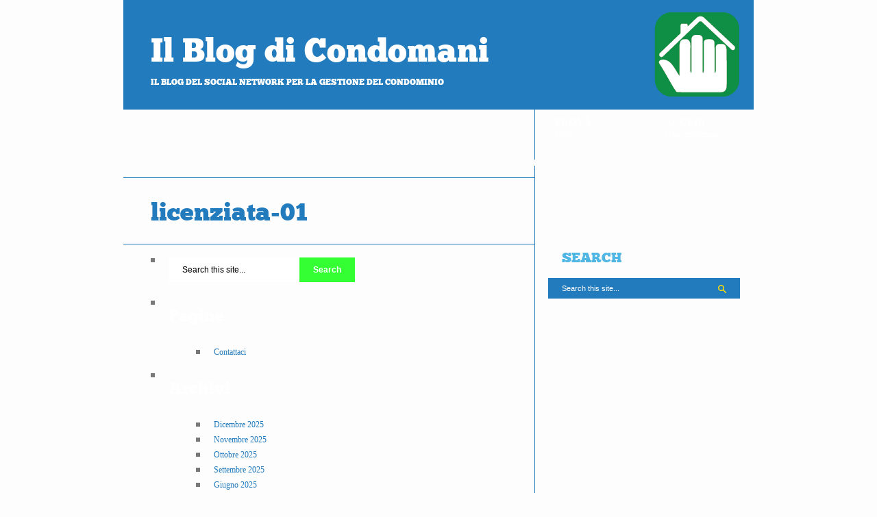

--- FILE ---
content_type: text/html; charset=UTF-8
request_url: https://blog.condomani.it/quando-il-portiere-puo-essere-licenziato/licenziata-01-2/
body_size: 9648
content:

<!DOCTYPE html>
<html lang="it-IT">
<head>
	<meta http-equiv="Content-Type" content="text/html; charset=UTF-8" />
	<meta name="viewport" content="width=device-width, initial-scale=1.0"/>
	<title>licenziata-01 - Il Blog di Condomani</title>
	<link rel="stylesheet" href="https://blog.condomani.it/wp-content/themes/fanwood/style.css?v=2" type="text/css" media="all" />
	<link rel="profile" href="http://gmpg.org/xfn/11" />
	<link rel="pingback" href="https://blog.condomani.it/xmlrpc.php" />
	<meta name='robots' content='index, follow, max-image-preview:large, max-snippet:-1, max-video-preview:-1' />
	<style>img:is([sizes="auto" i], [sizes^="auto," i]) { contain-intrinsic-size: 3000px 1500px }</style>
	
		<!-- Meta Tag Manager -->
		<meta name="google-site-verification" content="n5bWVTaLx8D7tGo3CDKDUZ_gruYegNFsR-Bjk0kymN8" />
		<!-- / Meta Tag Manager -->
<meta name="generator" content="WordPress 6.7.1" />
<meta name="template" content="Fanwood 0.1.6.6" />

	<!-- This site is optimized with the Yoast SEO plugin v19.2 - https://yoast.com/wordpress/plugins/seo/ -->
	<link rel="canonical" href="https://blog.condomani.it/wp-content/uploads/2016/05/licenziata-01-1.png" />
	<meta property="og:locale" content="it_IT" />
	<meta property="og:type" content="article" />
	<meta property="og:title" content="licenziata-01 - Il Blog di Condomani" />
	<meta property="og:url" content="https://blog.condomani.it/wp-content/uploads/2016/05/licenziata-01-1.png" />
	<meta property="og:site_name" content="Il Blog di Condomani" />
	<meta property="article:modified_time" content="2016-05-18T08:55:53+00:00" />
	<meta property="og:image" content="https://i0.wp.com/blog.condomani.it/wp-content/uploads/2016/05/licenziata-01-1.png?fit=886%2C886&ssl=1" />
	<meta property="og:image:width" content="886" />
	<meta property="og:image:height" content="886" />
	<meta property="og:image:type" content="image/png" />
	<meta name="author" content="Condomani" />
	<meta name="twitter:card" content="summary" />
	<script type="application/ld+json" class="yoast-schema-graph">{"@context":"https://schema.org","@graph":[{"@type":"Organization","@id":"https://blog.condomani.it/#organization","name":"Condomani","url":"https://blog.condomani.it/","sameAs":[],"logo":{"@type":"ImageObject","inLanguage":"it-IT","@id":"https://blog.condomani.it/#/schema/logo/image/","url":"https://i1.wp.com/blog.condomani.it/wp-content/uploads/2016/06/logo-verde-condomani-luglio-2014-300-ppi.png?fit=1250%2C1250&ssl=1","contentUrl":"https://i1.wp.com/blog.condomani.it/wp-content/uploads/2016/06/logo-verde-condomani-luglio-2014-300-ppi.png?fit=1250%2C1250&ssl=1","width":1250,"height":1250,"caption":"Condomani"},"image":{"@id":"https://blog.condomani.it/#/schema/logo/image/"}},{"@type":"WebSite","@id":"https://blog.condomani.it/#website","url":"https://blog.condomani.it/","name":"Il Blog di Condomani","description":"Il blog del social network per la gestione del condominio","publisher":{"@id":"https://blog.condomani.it/#organization"},"potentialAction":[{"@type":"SearchAction","target":{"@type":"EntryPoint","urlTemplate":"https://blog.condomani.it/?s={search_term_string}"},"query-input":"required name=search_term_string"}],"inLanguage":"it-IT"},{"@type":"WebPage","@id":"https://blog.condomani.it/wp-content/uploads/2016/05/licenziata-01-1.png#webpage","url":"https://blog.condomani.it/wp-content/uploads/2016/05/licenziata-01-1.png","name":"licenziata-01 - Il Blog di Condomani","isPartOf":{"@id":"https://blog.condomani.it/#website"},"datePublished":"2016-05-18T08:55:51+00:00","dateModified":"2016-05-18T08:55:53+00:00","breadcrumb":{"@id":"https://blog.condomani.it/wp-content/uploads/2016/05/licenziata-01-1.png#breadcrumb"},"inLanguage":"it-IT","potentialAction":[{"@type":"ReadAction","target":["https://blog.condomani.it/wp-content/uploads/2016/05/licenziata-01-1.png"]}]},{"@type":"BreadcrumbList","@id":"https://blog.condomani.it/wp-content/uploads/2016/05/licenziata-01-1.png#breadcrumb","itemListElement":[{"@type":"ListItem","position":1,"name":"Home","item":"https://blog.condomani.it/"},{"@type":"ListItem","position":2,"name":"Quando il portiere può essere licenziato?","item":"https://blog.condomani.it/quando-il-portiere-puo-essere-licenziato/"},{"@type":"ListItem","position":3,"name":"licenziata-01"}]}]}</script>
	<!-- / Yoast SEO plugin. -->


<link rel="alternate" type="application/rss+xml" title="Il Blog di Condomani &raquo; Feed" href="https://blog.condomani.it/feed/" />
<link rel="alternate" type="application/rss+xml" title="Il Blog di Condomani &raquo; Feed dei commenti" href="https://blog.condomani.it/comments/feed/" />
<link rel="alternate" type="application/rss+xml" title="Il Blog di Condomani &raquo; licenziata-01 Feed dei commenti" href="https://blog.condomani.it/quando-il-portiere-puo-essere-licenziato/licenziata-01-2/feed/" />
<script type="text/javascript">
/* <![CDATA[ */
window._wpemojiSettings = {"baseUrl":"https:\/\/s.w.org\/images\/core\/emoji\/15.0.3\/72x72\/","ext":".png","svgUrl":"https:\/\/s.w.org\/images\/core\/emoji\/15.0.3\/svg\/","svgExt":".svg","source":{"concatemoji":"https:\/\/blog.condomani.it\/wp-includes\/js\/wp-emoji-release.min.js?ver=6.7.1"}};
/*! This file is auto-generated */
!function(i,n){var o,s,e;function c(e){try{var t={supportTests:e,timestamp:(new Date).valueOf()};sessionStorage.setItem(o,JSON.stringify(t))}catch(e){}}function p(e,t,n){e.clearRect(0,0,e.canvas.width,e.canvas.height),e.fillText(t,0,0);var t=new Uint32Array(e.getImageData(0,0,e.canvas.width,e.canvas.height).data),r=(e.clearRect(0,0,e.canvas.width,e.canvas.height),e.fillText(n,0,0),new Uint32Array(e.getImageData(0,0,e.canvas.width,e.canvas.height).data));return t.every(function(e,t){return e===r[t]})}function u(e,t,n){switch(t){case"flag":return n(e,"\ud83c\udff3\ufe0f\u200d\u26a7\ufe0f","\ud83c\udff3\ufe0f\u200b\u26a7\ufe0f")?!1:!n(e,"\ud83c\uddfa\ud83c\uddf3","\ud83c\uddfa\u200b\ud83c\uddf3")&&!n(e,"\ud83c\udff4\udb40\udc67\udb40\udc62\udb40\udc65\udb40\udc6e\udb40\udc67\udb40\udc7f","\ud83c\udff4\u200b\udb40\udc67\u200b\udb40\udc62\u200b\udb40\udc65\u200b\udb40\udc6e\u200b\udb40\udc67\u200b\udb40\udc7f");case"emoji":return!n(e,"\ud83d\udc26\u200d\u2b1b","\ud83d\udc26\u200b\u2b1b")}return!1}function f(e,t,n){var r="undefined"!=typeof WorkerGlobalScope&&self instanceof WorkerGlobalScope?new OffscreenCanvas(300,150):i.createElement("canvas"),a=r.getContext("2d",{willReadFrequently:!0}),o=(a.textBaseline="top",a.font="600 32px Arial",{});return e.forEach(function(e){o[e]=t(a,e,n)}),o}function t(e){var t=i.createElement("script");t.src=e,t.defer=!0,i.head.appendChild(t)}"undefined"!=typeof Promise&&(o="wpEmojiSettingsSupports",s=["flag","emoji"],n.supports={everything:!0,everythingExceptFlag:!0},e=new Promise(function(e){i.addEventListener("DOMContentLoaded",e,{once:!0})}),new Promise(function(t){var n=function(){try{var e=JSON.parse(sessionStorage.getItem(o));if("object"==typeof e&&"number"==typeof e.timestamp&&(new Date).valueOf()<e.timestamp+604800&&"object"==typeof e.supportTests)return e.supportTests}catch(e){}return null}();if(!n){if("undefined"!=typeof Worker&&"undefined"!=typeof OffscreenCanvas&&"undefined"!=typeof URL&&URL.createObjectURL&&"undefined"!=typeof Blob)try{var e="postMessage("+f.toString()+"("+[JSON.stringify(s),u.toString(),p.toString()].join(",")+"));",r=new Blob([e],{type:"text/javascript"}),a=new Worker(URL.createObjectURL(r),{name:"wpTestEmojiSupports"});return void(a.onmessage=function(e){c(n=e.data),a.terminate(),t(n)})}catch(e){}c(n=f(s,u,p))}t(n)}).then(function(e){for(var t in e)n.supports[t]=e[t],n.supports.everything=n.supports.everything&&n.supports[t],"flag"!==t&&(n.supports.everythingExceptFlag=n.supports.everythingExceptFlag&&n.supports[t]);n.supports.everythingExceptFlag=n.supports.everythingExceptFlag&&!n.supports.flag,n.DOMReady=!1,n.readyCallback=function(){n.DOMReady=!0}}).then(function(){return e}).then(function(){var e;n.supports.everything||(n.readyCallback(),(e=n.source||{}).concatemoji?t(e.concatemoji):e.wpemoji&&e.twemoji&&(t(e.twemoji),t(e.wpemoji)))}))}((window,document),window._wpemojiSettings);
/* ]]> */
</script>
<style id='wp-emoji-styles-inline-css' type='text/css'>

	img.wp-smiley, img.emoji {
		display: inline !important;
		border: none !important;
		box-shadow: none !important;
		height: 1em !important;
		width: 1em !important;
		margin: 0 0.07em !important;
		vertical-align: -0.1em !important;
		background: none !important;
		padding: 0 !important;
	}
</style>
<link rel='stylesheet' id='wp-block-library-css' href='https://blog.condomani.it/wp-includes/css/dist/block-library/style.min.css?ver=6.7.1' type='text/css' media='all' />
<style id='classic-theme-styles-inline-css' type='text/css'>
/*! This file is auto-generated */
.wp-block-button__link{color:#fff;background-color:#32373c;border-radius:9999px;box-shadow:none;text-decoration:none;padding:calc(.667em + 2px) calc(1.333em + 2px);font-size:1.125em}.wp-block-file__button{background:#32373c;color:#fff;text-decoration:none}
</style>
<style id='global-styles-inline-css' type='text/css'>
:root{--wp--preset--aspect-ratio--square: 1;--wp--preset--aspect-ratio--4-3: 4/3;--wp--preset--aspect-ratio--3-4: 3/4;--wp--preset--aspect-ratio--3-2: 3/2;--wp--preset--aspect-ratio--2-3: 2/3;--wp--preset--aspect-ratio--16-9: 16/9;--wp--preset--aspect-ratio--9-16: 9/16;--wp--preset--color--black: #000000;--wp--preset--color--cyan-bluish-gray: #abb8c3;--wp--preset--color--white: #ffffff;--wp--preset--color--pale-pink: #f78da7;--wp--preset--color--vivid-red: #cf2e2e;--wp--preset--color--luminous-vivid-orange: #ff6900;--wp--preset--color--luminous-vivid-amber: #fcb900;--wp--preset--color--light-green-cyan: #7bdcb5;--wp--preset--color--vivid-green-cyan: #00d084;--wp--preset--color--pale-cyan-blue: #8ed1fc;--wp--preset--color--vivid-cyan-blue: #0693e3;--wp--preset--color--vivid-purple: #9b51e0;--wp--preset--gradient--vivid-cyan-blue-to-vivid-purple: linear-gradient(135deg,rgba(6,147,227,1) 0%,rgb(155,81,224) 100%);--wp--preset--gradient--light-green-cyan-to-vivid-green-cyan: linear-gradient(135deg,rgb(122,220,180) 0%,rgb(0,208,130) 100%);--wp--preset--gradient--luminous-vivid-amber-to-luminous-vivid-orange: linear-gradient(135deg,rgba(252,185,0,1) 0%,rgba(255,105,0,1) 100%);--wp--preset--gradient--luminous-vivid-orange-to-vivid-red: linear-gradient(135deg,rgba(255,105,0,1) 0%,rgb(207,46,46) 100%);--wp--preset--gradient--very-light-gray-to-cyan-bluish-gray: linear-gradient(135deg,rgb(238,238,238) 0%,rgb(169,184,195) 100%);--wp--preset--gradient--cool-to-warm-spectrum: linear-gradient(135deg,rgb(74,234,220) 0%,rgb(151,120,209) 20%,rgb(207,42,186) 40%,rgb(238,44,130) 60%,rgb(251,105,98) 80%,rgb(254,248,76) 100%);--wp--preset--gradient--blush-light-purple: linear-gradient(135deg,rgb(255,206,236) 0%,rgb(152,150,240) 100%);--wp--preset--gradient--blush-bordeaux: linear-gradient(135deg,rgb(254,205,165) 0%,rgb(254,45,45) 50%,rgb(107,0,62) 100%);--wp--preset--gradient--luminous-dusk: linear-gradient(135deg,rgb(255,203,112) 0%,rgb(199,81,192) 50%,rgb(65,88,208) 100%);--wp--preset--gradient--pale-ocean: linear-gradient(135deg,rgb(255,245,203) 0%,rgb(182,227,212) 50%,rgb(51,167,181) 100%);--wp--preset--gradient--electric-grass: linear-gradient(135deg,rgb(202,248,128) 0%,rgb(113,206,126) 100%);--wp--preset--gradient--midnight: linear-gradient(135deg,rgb(2,3,129) 0%,rgb(40,116,252) 100%);--wp--preset--font-size--small: 13px;--wp--preset--font-size--medium: 20px;--wp--preset--font-size--large: 36px;--wp--preset--font-size--x-large: 42px;--wp--preset--spacing--20: 0.44rem;--wp--preset--spacing--30: 0.67rem;--wp--preset--spacing--40: 1rem;--wp--preset--spacing--50: 1.5rem;--wp--preset--spacing--60: 2.25rem;--wp--preset--spacing--70: 3.38rem;--wp--preset--spacing--80: 5.06rem;--wp--preset--shadow--natural: 6px 6px 9px rgba(0, 0, 0, 0.2);--wp--preset--shadow--deep: 12px 12px 50px rgba(0, 0, 0, 0.4);--wp--preset--shadow--sharp: 6px 6px 0px rgba(0, 0, 0, 0.2);--wp--preset--shadow--outlined: 6px 6px 0px -3px rgba(255, 255, 255, 1), 6px 6px rgba(0, 0, 0, 1);--wp--preset--shadow--crisp: 6px 6px 0px rgba(0, 0, 0, 1);}:where(.is-layout-flex){gap: 0.5em;}:where(.is-layout-grid){gap: 0.5em;}body .is-layout-flex{display: flex;}.is-layout-flex{flex-wrap: wrap;align-items: center;}.is-layout-flex > :is(*, div){margin: 0;}body .is-layout-grid{display: grid;}.is-layout-grid > :is(*, div){margin: 0;}:where(.wp-block-columns.is-layout-flex){gap: 2em;}:where(.wp-block-columns.is-layout-grid){gap: 2em;}:where(.wp-block-post-template.is-layout-flex){gap: 1.25em;}:where(.wp-block-post-template.is-layout-grid){gap: 1.25em;}.has-black-color{color: var(--wp--preset--color--black) !important;}.has-cyan-bluish-gray-color{color: var(--wp--preset--color--cyan-bluish-gray) !important;}.has-white-color{color: var(--wp--preset--color--white) !important;}.has-pale-pink-color{color: var(--wp--preset--color--pale-pink) !important;}.has-vivid-red-color{color: var(--wp--preset--color--vivid-red) !important;}.has-luminous-vivid-orange-color{color: var(--wp--preset--color--luminous-vivid-orange) !important;}.has-luminous-vivid-amber-color{color: var(--wp--preset--color--luminous-vivid-amber) !important;}.has-light-green-cyan-color{color: var(--wp--preset--color--light-green-cyan) !important;}.has-vivid-green-cyan-color{color: var(--wp--preset--color--vivid-green-cyan) !important;}.has-pale-cyan-blue-color{color: var(--wp--preset--color--pale-cyan-blue) !important;}.has-vivid-cyan-blue-color{color: var(--wp--preset--color--vivid-cyan-blue) !important;}.has-vivid-purple-color{color: var(--wp--preset--color--vivid-purple) !important;}.has-black-background-color{background-color: var(--wp--preset--color--black) !important;}.has-cyan-bluish-gray-background-color{background-color: var(--wp--preset--color--cyan-bluish-gray) !important;}.has-white-background-color{background-color: var(--wp--preset--color--white) !important;}.has-pale-pink-background-color{background-color: var(--wp--preset--color--pale-pink) !important;}.has-vivid-red-background-color{background-color: var(--wp--preset--color--vivid-red) !important;}.has-luminous-vivid-orange-background-color{background-color: var(--wp--preset--color--luminous-vivid-orange) !important;}.has-luminous-vivid-amber-background-color{background-color: var(--wp--preset--color--luminous-vivid-amber) !important;}.has-light-green-cyan-background-color{background-color: var(--wp--preset--color--light-green-cyan) !important;}.has-vivid-green-cyan-background-color{background-color: var(--wp--preset--color--vivid-green-cyan) !important;}.has-pale-cyan-blue-background-color{background-color: var(--wp--preset--color--pale-cyan-blue) !important;}.has-vivid-cyan-blue-background-color{background-color: var(--wp--preset--color--vivid-cyan-blue) !important;}.has-vivid-purple-background-color{background-color: var(--wp--preset--color--vivid-purple) !important;}.has-black-border-color{border-color: var(--wp--preset--color--black) !important;}.has-cyan-bluish-gray-border-color{border-color: var(--wp--preset--color--cyan-bluish-gray) !important;}.has-white-border-color{border-color: var(--wp--preset--color--white) !important;}.has-pale-pink-border-color{border-color: var(--wp--preset--color--pale-pink) !important;}.has-vivid-red-border-color{border-color: var(--wp--preset--color--vivid-red) !important;}.has-luminous-vivid-orange-border-color{border-color: var(--wp--preset--color--luminous-vivid-orange) !important;}.has-luminous-vivid-amber-border-color{border-color: var(--wp--preset--color--luminous-vivid-amber) !important;}.has-light-green-cyan-border-color{border-color: var(--wp--preset--color--light-green-cyan) !important;}.has-vivid-green-cyan-border-color{border-color: var(--wp--preset--color--vivid-green-cyan) !important;}.has-pale-cyan-blue-border-color{border-color: var(--wp--preset--color--pale-cyan-blue) !important;}.has-vivid-cyan-blue-border-color{border-color: var(--wp--preset--color--vivid-cyan-blue) !important;}.has-vivid-purple-border-color{border-color: var(--wp--preset--color--vivid-purple) !important;}.has-vivid-cyan-blue-to-vivid-purple-gradient-background{background: var(--wp--preset--gradient--vivid-cyan-blue-to-vivid-purple) !important;}.has-light-green-cyan-to-vivid-green-cyan-gradient-background{background: var(--wp--preset--gradient--light-green-cyan-to-vivid-green-cyan) !important;}.has-luminous-vivid-amber-to-luminous-vivid-orange-gradient-background{background: var(--wp--preset--gradient--luminous-vivid-amber-to-luminous-vivid-orange) !important;}.has-luminous-vivid-orange-to-vivid-red-gradient-background{background: var(--wp--preset--gradient--luminous-vivid-orange-to-vivid-red) !important;}.has-very-light-gray-to-cyan-bluish-gray-gradient-background{background: var(--wp--preset--gradient--very-light-gray-to-cyan-bluish-gray) !important;}.has-cool-to-warm-spectrum-gradient-background{background: var(--wp--preset--gradient--cool-to-warm-spectrum) !important;}.has-blush-light-purple-gradient-background{background: var(--wp--preset--gradient--blush-light-purple) !important;}.has-blush-bordeaux-gradient-background{background: var(--wp--preset--gradient--blush-bordeaux) !important;}.has-luminous-dusk-gradient-background{background: var(--wp--preset--gradient--luminous-dusk) !important;}.has-pale-ocean-gradient-background{background: var(--wp--preset--gradient--pale-ocean) !important;}.has-electric-grass-gradient-background{background: var(--wp--preset--gradient--electric-grass) !important;}.has-midnight-gradient-background{background: var(--wp--preset--gradient--midnight) !important;}.has-small-font-size{font-size: var(--wp--preset--font-size--small) !important;}.has-medium-font-size{font-size: var(--wp--preset--font-size--medium) !important;}.has-large-font-size{font-size: var(--wp--preset--font-size--large) !important;}.has-x-large-font-size{font-size: var(--wp--preset--font-size--x-large) !important;}
:where(.wp-block-post-template.is-layout-flex){gap: 1.25em;}:where(.wp-block-post-template.is-layout-grid){gap: 1.25em;}
:where(.wp-block-columns.is-layout-flex){gap: 2em;}:where(.wp-block-columns.is-layout-grid){gap: 2em;}
:root :where(.wp-block-pullquote){font-size: 1.5em;line-height: 1.6;}
</style>
<script type="text/javascript" src="https://blog.condomani.it/wp-includes/js/jquery/jquery.min.js?ver=3.7.1" id="jquery-core-js"></script>
<script type="text/javascript" src="https://blog.condomani.it/wp-includes/js/jquery/jquery-migrate.min.js?ver=3.4.1" id="jquery-migrate-js"></script>
<link rel="https://api.w.org/" href="https://blog.condomani.it/wp-json/" /><link rel="alternate" title="JSON" type="application/json" href="https://blog.condomani.it/wp-json/wp/v2/media/1579" /><link rel="EditURI" type="application/rsd+xml" title="RSD" href="https://blog.condomani.it/xmlrpc.php?rsd" />
<link rel='shortlink' href='https://blog.condomani.it/?p=1579' />
<link rel="alternate" title="oEmbed (JSON)" type="application/json+oembed" href="https://blog.condomani.it/wp-json/oembed/1.0/embed?url=https%3A%2F%2Fblog.condomani.it%2Fquando-il-portiere-puo-essere-licenziato%2Flicenziata-01-2%2F" />
<link rel="alternate" title="oEmbed (XML)" type="text/xml+oembed" href="https://blog.condomani.it/wp-json/oembed/1.0/embed?url=https%3A%2F%2Fblog.condomani.it%2Fquando-il-portiere-puo-essere-licenziato%2Flicenziata-01-2%2F&#038;format=xml" />

<!-- BEGIN recaptcha, injected by plugin wp-recaptcha-integration  -->

<!-- END recaptcha -->
		<style type="text/css" id="wp-custom-css">
			/*
Benvenuto su Custom CSS!

CSS (Cascading Style Sheets) è un tipo di codice che indica al browser
come interpretare una pagina web. Puoi eliminare questi commenti e iniziare
subito a personalizzare.

Per impostazione predefinita, il tuo foglio di stile verrà caricato dopo
quello del tema, quindi le tue regole avranno precedenza e possono
sovrascrivere le regole del CSS del tema. Scrivi qui solo le tue modifiche,
non c'è bisogno di copiare tutto il contenuto del foglio di stile del
tema.
*/
.loop-entries li .entry-summary {
	font-size: 17px;
}

.entry-content {
	font-size: 17px;
}

.sidebar {
	padding-top: 34px;
}

#branding {
	width: 100%;
}

#header {
	padding-top: 17px;
}

.indirizzo-societa {
	float: left;
	font-size: 8pt;
}

.social-like-content {
	float: right;
	font-size: 8pt;
	padding-right: 270px;
}

.sedi {
	padding-left: 160px;
	font-size: 8pt;
}

#right-col {
	width: 330px;
	float: right;
	position: relative;
}

#accedi-reg {
	position: relative;
	background: url('https://www.condomani.it/images/bg-accedi-reg.png') top left no-repeat;
/*width: 331px;*/
	height: 83px;
	margin-top: -10px;
}

#accedi-reg a {
	text-decoration: none;
}

#registrati {
	height: 65px;
	width: 160px;
	float: left;
}

#accedi {
	height: 65px;
	width: 160px;
	float: right;
}

#registrati .ico {
	position: absolute;
	background: url('https://www.condomani.it/images/ico-penna.png') top left no-repeat;
	top: 15px;
	left: 15px;
	height: 20px;
	width: 20px;
}

#registrati .content {
	font-size: 11pt;
	position: absolute;
	top: 17px;
	left: 40px;
	font-weight: bold;
	color: #fff;
}

#registrati .subcontent {
	position: absolute;
	top: 35px;
	left: 40px;
	font-size: 9pt;
	color: #fff;
/*color: #327ac2;*/
}

#accedi .ico {
	position: absolute;
	background: url('https://www.condomani.it/images/ico-omino.png') top left no-repeat;
	top: 15px;
	left: 175px;
	height: 20px;
	width: 20px;
}

#accedi .content {
	position: absolute;
	font-size: 11pt;
	top: 17px;
	left: 200px;
	font-weight: bold;
	color: #fff;
}

#accedi .subcontent {
	position: absolute;
	top: 35px;
	left: 200px;
	font-size: 9pt;
	color: #fff;
/*color: #327ac2;*/
}

div.breadcrumb-trail {
	display: none;
}		</style>
		</head>

<body class="wordpress ltr it_IT parent-theme y2026 m02 d01 h02 sunday logged-out singular singular-attachment singular-attachment-1579 attachment-image attachment-png layout-default">

	
	
	
	<div id="container"><div class="container-wrap">

		
		<div id="header">

			
			<div class="wrap">

				<div id="branding">
					<div id="site-title"><a href="https://blog.condomani.it" title="Il Blog di Condomani" rel="home"><span>Il Blog di Condomani</span></a></div>					<div id="site-description"><span>Il blog del social network per la gestione del condominio</span></div>				</div><!-- #branding -->

				
					
						
						
					
				
				
			</div><!-- .wrap -->

			
		</div><!-- #header -->
		<div id="right-col">
			<div id="accedi-reg">
				<a href="http://app.condomani.it/registrati">
					<div id="registrati">
          					<div class="ico"></div>
          					<div class="content">PROVA</div>
          					<div class="subcontent">gratis</div>
        				</div>
				</a>
      				<a href="http://app.condomani.it/accedi">
        				<div id="accedi">
          					<div class="ico"></div>
          					<div class="content">ACCEDI</div>
          					<div class="subcontent">al tuo condominio</div>
        				</div>
				</a>
    			</div>
		</div>

		
		
										
		
		<div id="main">

			<div class="wrap">

			
	
	<div id="content">

				
		<div class="breadcrumb breadcrumbs"><div class="breadcrumb-trail"><span class="trail-before">Browse:</span> <a href="https://blog.condomani.it" title="Il Blog di Condomani" rel="home" class="trail-begin">Home</a> <span class="sep">&raquo;</span> <a href="https://blog.condomani.it/quando-il-portiere-puo-essere-licenziato/" title="Quando il portiere può essere licenziato?">Quando il portiere può essere licenziato?</a> <span class="sep">&raquo;</span> <span class="trail-end">licenziata-01</span></div></div>
		<div class="hfeed">

			
				
					
					<div id="post-1579" class="hentry attachment inherit post-1 odd author-federica">

						
						<h1 class='attachment-title entry-title'><a href='https://blog.condomani.it/quando-il-portiere-puo-essere-licenziato/licenziata-01-2/'>licenziata-01</a></h1>						
							<div id="sidebar" role="complementary">
		<ul>
						<li>
				
<form method="get" class="search-form" action="https://blog.condomani.it/">
	<div>
		<input class="search-text" type="text" name="s" value="Search this site..." onfocus="if(this.value==this.defaultValue)this.value='';" onblur="if(this.value=='')this.value=this.defaultValue;" />
		<input class="search-submit button" name="submit" type="submit" value="Search" />
	</div>
</form><!-- .search-form -->			</li>

			<!-- Author information is disabled per default. Uncomment and fill in your details if you want to use it.
			<li><h2>Autore</h2>
			<p>A little something about you, the author. Nothing lengthy, just an overview.</p>
			</li>
			-->

						</ul>
		<ul role="navigation">
				<li class="pagenav"><h2>Pagine</h2><ul><li class="page_item page-item-133"><a href="https://blog.condomani.it/about/">Contattaci</a></li>
</ul></li>
			<li><h2>Archivi</h2>
				<ul>
					<li><a href='https://blog.condomani.it/2025/12/'>Dicembre 2025</a></li>
	<li><a href='https://blog.condomani.it/2025/11/'>Novembre 2025</a></li>
	<li><a href='https://blog.condomani.it/2025/10/'>Ottobre 2025</a></li>
	<li><a href='https://blog.condomani.it/2025/09/'>Settembre 2025</a></li>
	<li><a href='https://blog.condomani.it/2025/06/'>Giugno 2025</a></li>
	<li><a href='https://blog.condomani.it/2025/05/'>Maggio 2025</a></li>
	<li><a href='https://blog.condomani.it/2025/02/'>Febbraio 2025</a></li>
	<li><a href='https://blog.condomani.it/2024/12/'>Dicembre 2024</a></li>
	<li><a href='https://blog.condomani.it/2024/11/'>Novembre 2024</a></li>
	<li><a href='https://blog.condomani.it/2024/10/'>Ottobre 2024</a></li>
	<li><a href='https://blog.condomani.it/2024/09/'>Settembre 2024</a></li>
	<li><a href='https://blog.condomani.it/2024/06/'>Giugno 2024</a></li>
	<li><a href='https://blog.condomani.it/2024/05/'>Maggio 2024</a></li>
	<li><a href='https://blog.condomani.it/2023/10/'>Ottobre 2023</a></li>
	<li><a href='https://blog.condomani.it/2023/07/'>Luglio 2023</a></li>
	<li><a href='https://blog.condomani.it/2023/06/'>Giugno 2023</a></li>
	<li><a href='https://blog.condomani.it/2023/05/'>Maggio 2023</a></li>
	<li><a href='https://blog.condomani.it/2023/04/'>Aprile 2023</a></li>
	<li><a href='https://blog.condomani.it/2023/03/'>Marzo 2023</a></li>
	<li><a href='https://blog.condomani.it/2023/02/'>Febbraio 2023</a></li>
	<li><a href='https://blog.condomani.it/2023/01/'>Gennaio 2023</a></li>
	<li><a href='https://blog.condomani.it/2022/12/'>Dicembre 2022</a></li>
	<li><a href='https://blog.condomani.it/2022/11/'>Novembre 2022</a></li>
	<li><a href='https://blog.condomani.it/2022/10/'>Ottobre 2022</a></li>
	<li><a href='https://blog.condomani.it/2022/09/'>Settembre 2022</a></li>
	<li><a href='https://blog.condomani.it/2022/07/'>Luglio 2022</a></li>
	<li><a href='https://blog.condomani.it/2022/06/'>Giugno 2022</a></li>
	<li><a href='https://blog.condomani.it/2022/03/'>Marzo 2022</a></li>
	<li><a href='https://blog.condomani.it/2022/02/'>Febbraio 2022</a></li>
	<li><a href='https://blog.condomani.it/2022/01/'>Gennaio 2022</a></li>
	<li><a href='https://blog.condomani.it/2021/12/'>Dicembre 2021</a></li>
	<li><a href='https://blog.condomani.it/2021/11/'>Novembre 2021</a></li>
	<li><a href='https://blog.condomani.it/2021/10/'>Ottobre 2021</a></li>
	<li><a href='https://blog.condomani.it/2021/09/'>Settembre 2021</a></li>
	<li><a href='https://blog.condomani.it/2021/02/'>Febbraio 2021</a></li>
	<li><a href='https://blog.condomani.it/2021/01/'>Gennaio 2021</a></li>
	<li><a href='https://blog.condomani.it/2020/12/'>Dicembre 2020</a></li>
	<li><a href='https://blog.condomani.it/2020/11/'>Novembre 2020</a></li>
	<li><a href='https://blog.condomani.it/2020/10/'>Ottobre 2020</a></li>
	<li><a href='https://blog.condomani.it/2020/09/'>Settembre 2020</a></li>
	<li><a href='https://blog.condomani.it/2020/07/'>Luglio 2020</a></li>
	<li><a href='https://blog.condomani.it/2020/05/'>Maggio 2020</a></li>
	<li><a href='https://blog.condomani.it/2020/04/'>Aprile 2020</a></li>
	<li><a href='https://blog.condomani.it/2020/03/'>Marzo 2020</a></li>
	<li><a href='https://blog.condomani.it/2020/02/'>Febbraio 2020</a></li>
	<li><a href='https://blog.condomani.it/2020/01/'>Gennaio 2020</a></li>
	<li><a href='https://blog.condomani.it/2019/12/'>Dicembre 2019</a></li>
	<li><a href='https://blog.condomani.it/2019/11/'>Novembre 2019</a></li>
	<li><a href='https://blog.condomani.it/2019/10/'>Ottobre 2019</a></li>
	<li><a href='https://blog.condomani.it/2019/09/'>Settembre 2019</a></li>
	<li><a href='https://blog.condomani.it/2019/08/'>Agosto 2019</a></li>
	<li><a href='https://blog.condomani.it/2019/07/'>Luglio 2019</a></li>
	<li><a href='https://blog.condomani.it/2019/06/'>Giugno 2019</a></li>
	<li><a href='https://blog.condomani.it/2019/05/'>Maggio 2019</a></li>
	<li><a href='https://blog.condomani.it/2019/04/'>Aprile 2019</a></li>
	<li><a href='https://blog.condomani.it/2019/03/'>Marzo 2019</a></li>
	<li><a href='https://blog.condomani.it/2019/02/'>Febbraio 2019</a></li>
	<li><a href='https://blog.condomani.it/2019/01/'>Gennaio 2019</a></li>
	<li><a href='https://blog.condomani.it/2018/12/'>Dicembre 2018</a></li>
	<li><a href='https://blog.condomani.it/2018/11/'>Novembre 2018</a></li>
	<li><a href='https://blog.condomani.it/2018/10/'>Ottobre 2018</a></li>
	<li><a href='https://blog.condomani.it/2018/09/'>Settembre 2018</a></li>
	<li><a href='https://blog.condomani.it/2018/08/'>Agosto 2018</a></li>
	<li><a href='https://blog.condomani.it/2018/07/'>Luglio 2018</a></li>
	<li><a href='https://blog.condomani.it/2018/06/'>Giugno 2018</a></li>
	<li><a href='https://blog.condomani.it/2018/05/'>Maggio 2018</a></li>
	<li><a href='https://blog.condomani.it/2018/04/'>Aprile 2018</a></li>
	<li><a href='https://blog.condomani.it/2018/03/'>Marzo 2018</a></li>
	<li><a href='https://blog.condomani.it/2018/02/'>Febbraio 2018</a></li>
	<li><a href='https://blog.condomani.it/2018/01/'>Gennaio 2018</a></li>
	<li><a href='https://blog.condomani.it/2017/12/'>Dicembre 2017</a></li>
	<li><a href='https://blog.condomani.it/2017/11/'>Novembre 2017</a></li>
	<li><a href='https://blog.condomani.it/2017/10/'>Ottobre 2017</a></li>
	<li><a href='https://blog.condomani.it/2017/09/'>Settembre 2017</a></li>
	<li><a href='https://blog.condomani.it/2017/08/'>Agosto 2017</a></li>
	<li><a href='https://blog.condomani.it/2017/07/'>Luglio 2017</a></li>
	<li><a href='https://blog.condomani.it/2017/06/'>Giugno 2017</a></li>
	<li><a href='https://blog.condomani.it/2017/05/'>Maggio 2017</a></li>
	<li><a href='https://blog.condomani.it/2017/04/'>Aprile 2017</a></li>
	<li><a href='https://blog.condomani.it/2017/03/'>Marzo 2017</a></li>
	<li><a href='https://blog.condomani.it/2017/02/'>Febbraio 2017</a></li>
	<li><a href='https://blog.condomani.it/2017/01/'>Gennaio 2017</a></li>
	<li><a href='https://blog.condomani.it/2016/12/'>Dicembre 2016</a></li>
	<li><a href='https://blog.condomani.it/2016/11/'>Novembre 2016</a></li>
	<li><a href='https://blog.condomani.it/2016/10/'>Ottobre 2016</a></li>
	<li><a href='https://blog.condomani.it/2016/09/'>Settembre 2016</a></li>
	<li><a href='https://blog.condomani.it/2016/08/'>Agosto 2016</a></li>
	<li><a href='https://blog.condomani.it/2016/07/'>Luglio 2016</a></li>
	<li><a href='https://blog.condomani.it/2016/06/'>Giugno 2016</a></li>
	<li><a href='https://blog.condomani.it/2016/05/'>Maggio 2016</a></li>
	<li><a href='https://blog.condomani.it/2016/04/'>Aprile 2016</a></li>
	<li><a href='https://blog.condomani.it/2016/03/'>Marzo 2016</a></li>
	<li><a href='https://blog.condomani.it/2016/02/'>Febbraio 2016</a></li>
	<li><a href='https://blog.condomani.it/2016/01/'>Gennaio 2016</a></li>
	<li><a href='https://blog.condomani.it/2015/12/'>Dicembre 2015</a></li>
	<li><a href='https://blog.condomani.it/2015/11/'>Novembre 2015</a></li>
	<li><a href='https://blog.condomani.it/2015/10/'>Ottobre 2015</a></li>
	<li><a href='https://blog.condomani.it/2015/09/'>Settembre 2015</a></li>
	<li><a href='https://blog.condomani.it/2015/08/'>Agosto 2015</a></li>
	<li><a href='https://blog.condomani.it/2015/07/'>Luglio 2015</a></li>
	<li><a href='https://blog.condomani.it/2015/06/'>Giugno 2015</a></li>
	<li><a href='https://blog.condomani.it/2015/05/'>Maggio 2015</a></li>
	<li><a href='https://blog.condomani.it/2015/04/'>Aprile 2015</a></li>
	<li><a href='https://blog.condomani.it/2015/03/'>Marzo 2015</a></li>
	<li><a href='https://blog.condomani.it/2015/02/'>Febbraio 2015</a></li>
	<li><a href='https://blog.condomani.it/2015/01/'>Gennaio 2015</a></li>
	<li><a href='https://blog.condomani.it/2014/12/'>Dicembre 2014</a></li>
	<li><a href='https://blog.condomani.it/2014/11/'>Novembre 2014</a></li>
	<li><a href='https://blog.condomani.it/2014/10/'>Ottobre 2014</a></li>
	<li><a href='https://blog.condomani.it/2014/08/'>Agosto 2014</a></li>
	<li><a href='https://blog.condomani.it/2014/07/'>Luglio 2014</a></li>
	<li><a href='https://blog.condomani.it/2014/06/'>Giugno 2014</a></li>
	<li><a href='https://blog.condomani.it/2014/05/'>Maggio 2014</a></li>
	<li><a href='https://blog.condomani.it/2014/04/'>Aprile 2014</a></li>
	<li><a href='https://blog.condomani.it/2014/03/'>Marzo 2014</a></li>
	<li><a href='https://blog.condomani.it/2014/02/'>Febbraio 2014</a></li>
	<li><a href='https://blog.condomani.it/2014/01/'>Gennaio 2014</a></li>
	<li><a href='https://blog.condomani.it/2013/12/'>Dicembre 2013</a></li>
	<li><a href='https://blog.condomani.it/2013/11/'>Novembre 2013</a></li>
	<li><a href='https://blog.condomani.it/2013/10/'>Ottobre 2013</a></li>
	<li><a href='https://blog.condomani.it/2013/01/'>Gennaio 2013</a></li>
	<li><a href='https://blog.condomani.it/202/10/'>Ottobre 202</a></li>
				</ul>
			</li>

				<li class="categories"><h2>Categorie</h2><ul>	<li class="cat-item cat-item-1889"><a href="https://blog.condomani.it/category/affitto-casa/">affitto casa</a> (1)
</li>
	<li class="cat-item cat-item-2"><a href="https://blog.condomani.it/category/amministratore-di-condominio/">amministratore di condominio</a> (81)
</li>
	<li class="cat-item cat-item-3"><a href="https://blog.condomani.it/category/assemblea-condominiale/">assemblea condominiale</a> (46)
</li>
	<li class="cat-item cat-item-4"><a href="https://blog.condomani.it/category/bacheca/">bacheca</a> (5)
</li>
	<li class="cat-item cat-item-130"><a href="https://blog.condomani.it/category/casa/">casa</a> (84)
</li>
	<li class="cat-item cat-item-932"><a href="https://blog.condomani.it/category/condocasa/">condocasa</a> (2)
</li>
	<li class="cat-item cat-item-5"><a href="https://blog.condomani.it/category/condomani/">condomani</a> (29)
</li>
	<li class="cat-item cat-item-6"><a href="https://blog.condomani.it/category/condominio/">condominio</a> (139)
</li>
	<li class="cat-item cat-item-7"><a href="https://blog.condomani.it/category/contabilita/">contabilità</a> (14)
</li>
	<li class="cat-item cat-item-725"><a href="https://blog.condomani.it/category/costi-casa/">costi casa</a> (14)
</li>
	<li class="cat-item cat-item-142"><a href="https://blog.condomani.it/category/decoro-condominio/">decoro condominio</a> (14)
</li>
	<li class="cat-item cat-item-582"><a href="https://blog.condomani.it/category/fisco-condominiale/">fisco condominiale</a> (2)
</li>
	<li class="cat-item cat-item-8"><a href="https://blog.condomani.it/category/gestione-trasparente-del-condominio/">gestione trasparente del condominio</a> (9)
</li>
	<li class="cat-item cat-item-1239"><a href="https://blog.condomani.it/category/lamministratore-risponde/">L&#039;amministratore risponde</a> (1)
</li>
	<li class="cat-item cat-item-371"><a href="https://blog.condomani.it/category/lavori-condominiali/">lavori condominiali</a> (18)
</li>
	<li class="cat-item cat-item-9"><a href="https://blog.condomani.it/category/liti-condominiali/">liti condominiali</a> (19)
</li>
	<li class="cat-item cat-item-165"><a href="https://blog.condomani.it/category/manutenzione-ordinaria/">manutenzione ordinaria</a> (14)
</li>
	<li class="cat-item cat-item-166"><a href="https://blog.condomani.it/category/manutenzione-straordinaria/">manutenzione straordinaria</a> (15)
</li>
	<li class="cat-item cat-item-274"><a href="https://blog.condomani.it/category/permesso/">permesso</a> (2)
</li>
	<li class="cat-item cat-item-10"><a href="https://blog.condomani.it/category/privacy/">privacy</a> (5)
</li>
	<li class="cat-item cat-item-97"><a href="https://blog.condomani.it/category/problemi-condominiali/">problemi condominiali</a> (32)
</li>
	<li class="cat-item cat-item-11"><a href="https://blog.condomani.it/category/riforma-del-condominio/">riforma del condominio</a> (11)
</li>
	<li class="cat-item cat-item-1008"><a href="https://blog.condomani.it/category/riscaldamento/">riscaldamento</a> (2)
</li>
	<li class="cat-item cat-item-12"><a href="https://blog.condomani.it/category/rumori-condominiali/">rumori condominiali</a> (14)
</li>
	<li class="cat-item cat-item-13"><a href="https://blog.condomani.it/category/sito-web-condominiale/">sito web condominiale</a> (5)
</li>
	<li class="cat-item cat-item-209"><a href="https://blog.condomani.it/category/spazi-comuni/">spazi comuni</a> (28)
</li>
	<li class="cat-item cat-item-65"><a href="https://blog.condomani.it/category/spese-condominiali/">spese condominiali</a> (62)
</li>
	<li class="cat-item cat-item-14"><a href="https://blog.condomani.it/category/stess/">stess</a> (5)
</li>
	<li class="cat-item cat-item-1"><a href="https://blog.condomani.it/category/uncategorized/">Uncategorized</a> (112)
</li>
</ul></li>		</ul>
		<ul>
				
					</ul>
	</div>

						<div class="entry-content">
							
								<p class="attachment-image">
									<img width="886" height="886" src="https://blog.condomani.it/wp-content/uploads/2016/05/licenziata-01-1.png" class="aligncenter" alt="" decoding="async" fetchpriority="high" srcset="https://blog.condomani.it/wp-content/uploads/2016/05/licenziata-01-1.png 886w, https://blog.condomani.it/wp-content/uploads/2016/05/licenziata-01-1-150x150.png 150w, https://blog.condomani.it/wp-content/uploads/2016/05/licenziata-01-1-300x300.png 300w, https://blog.condomani.it/wp-content/uploads/2016/05/licenziata-01-1-768x768.png 768w, https://blog.condomani.it/wp-content/uploads/2016/05/licenziata-01-1-240x240.png 240w" sizes="(max-width: 886px) 100vw, 886px" />								</p><!-- .attachment-image -->

							
																					
							<h3>Gallery</h3>
			<div id='gallery-1543-1' class='gallery gallery-1543'>
				<div class='gallery-row gallery-clear'>
					<dl class='gallery-item col-5'>
						<dt class='gallery-icon'><a href='https://blog.condomani.it/quando-il-portiere-puo-essere-licenziato/licenziata-01/'><img width="150" height="150" src="https://blog.condomani.it/wp-content/uploads/2016/05/licenziata-01-150x150.png" class="attachment-thumbnail size-thumbnail" alt="" decoding="async" srcset="https://blog.condomani.it/wp-content/uploads/2016/05/licenziata-01-150x150.png 150w, https://blog.condomani.it/wp-content/uploads/2016/05/licenziata-01-300x300.png 300w, https://blog.condomani.it/wp-content/uploads/2016/05/licenziata-01-768x768.png 768w, https://blog.condomani.it/wp-content/uploads/2016/05/licenziata-01-240x240.png 240w, https://blog.condomani.it/wp-content/uploads/2016/05/licenziata-01.png 886w" sizes="(max-width: 150px) 100vw, 150px" /></a></dt>
					</dl>
			</div>
			</div><!-- .gallery -->
						</div><!-- .entry-content -->

						
					</div><!-- .hentry -->

					
					
					
<div id="comments-template">

	<div class="comments-wrap">

		<div id="comments">

			
			
		</div><!-- #comments -->

			<div id="respond" class="comment-respond">
		<h3 id="reply-title" class="comment-reply-title">Post Comment <small><a rel="nofollow" id="cancel-comment-reply-link" href="/quando-il-portiere-puo-essere-licenziato/licenziata-01-2/#respond" style="display:none;">Click here to cancel reply.</a></small></h3><p class="alert">You must be <a href="https://blog.condomani.it/wp-login.php?redirect_to=https%3A%2F%2Fblog.condomani.it%2Fquando-il-portiere-puo-essere-licenziato%2Flicenziata-01-2%2F" title="Log in">logged in</a> to post a comment.</p><!-- .alert -->	</div><!-- #respond -->
	
	</div><!-- .comments-wrap -->

</div><!-- #comments-template -->
				
			
		</div><!-- .hfeed -->

		
		
	
		<div class="loop-nav">
			<a href="https://blog.condomani.it/quando-il-portiere-puo-essere-licenziato/" rel="prev"><span class="previous"><span class="meta-nav">&larr;</span> Return to entry</span></a>		</div><!-- .loop-nav -->

	
	</div><!-- #content -->

	

				
	
	<div id="sidebar-primary" class="sidebar">

		
		<div id="text-2" class="widget widget_text widget-widget_text"><div class="widget-wrap widget-inside">			<div class="textwidget"><p>&nbsp;</p></div>
		</div></div><div id="hybrid-search-2" class="widget search widget-search"><div class="widget-wrap widget-inside"><h3 class="widget-title">Search</h3>
<form method="get" class="search-form" action="https://blog.condomani.it/">
	<div>
		<input class="search-text" type="text" name="s" value="Search this site..." onfocus="if(this.value==this.defaultValue)this.value='';" onblur="if(this.value=='')this.value=this.defaultValue;" />
		<input class="search-submit button" name="submit" type="submit" value="Search" />
	</div>
</form><!-- .search-form --></div></div>
		
	</div><!-- #sidebar-primary -->

	
				
				
				
			</div><!-- .wrap -->

		</div><!-- #main -->
		
		
	</div></div><!-- #container -->

			
					
			
	
	<div id="footer">

		
		<div class="footer-wrap">
			
			
			
			
		</div><!-- .wrap -->

		
	</div><!-- #footer -->

	
	
<!-- BEGIN recaptcha, injected by plugin wp-recaptcha-integration  -->
<script type="text/javascript">
		var recaptcha_widgets={};
		function wp_recaptchaLoadCallback(){
			try {
				grecaptcha;
			} catch(err){
				return;
			}
			var e = document.querySelectorAll ? document.querySelectorAll('.g-recaptcha:not(.wpcf7-form-control)') : document.getElementsByClassName('g-recaptcha'),
				form_submits;

			for (var i=0;i<e.length;i++) {
				(function(el){
					var wid;
					// check if captcha element is unrendered
					if ( ! el.childNodes.length) {
						wid = grecaptcha.render(el,{
							'sitekey':'6LcJ6icUAAAAAM7w7h3GSpGkcMQiHFYAK0q88hLy',
							'theme':el.getAttribute('data-theme') || 'light'
						});
						el.setAttribute('data-widget-id',wid);
					} else {
						wid = el.getAttribute('data-widget-id');
						grecaptcha.reset(wid);
					}
				})(e[i]);
			}
		}

		// if jquery present re-render jquery/ajax loaded captcha elements
		if ( typeof jQuery !== 'undefined' )
			jQuery(document).ajaxComplete( function(evt,xhr,set){
				if( xhr.responseText && xhr.responseText.indexOf('6LcJ6icUAAAAAM7w7h3GSpGkcMQiHFYAK0q88hLy') !== -1)
					wp_recaptchaLoadCallback();
			} );

		</script><script src="https://www.google.com/recaptcha/api.js?onload=wp_recaptchaLoadCallback&#038;render=explicit" async defer></script>
<!-- END recaptcha -->
<script type="text/javascript" src="https://blog.condomani.it/wp-includes/js/jquery/ui/core.min.js?ver=1.13.3" id="jquery-ui-core-js"></script>
<script type="text/javascript" src="https://blog.condomani.it/wp-includes/js/jquery/ui/accordion.min.js?ver=1.13.3" id="jquery-ui-accordion-js"></script>
<script type="text/javascript" src="https://blog.condomani.it/wp-includes/js/jquery/ui/tabs.min.js?ver=1.13.3" id="jquery-ui-tabs-js"></script>
<script type="text/javascript" src="https://blog.condomani.it/wp-content/themes/fanwood/js/fanwood.js?ver=201200215" id="fanwood-scripts-js"></script>
<script type="text/javascript" src="https://blog.condomani.it/wp-content/themes/fanwood/js/fanwood-ui.js?ver=20120413" id="fanwood-ui-js"></script>
<script type="text/javascript" src="https://blog.condomani.it/wp-includes/js/comment-reply.min.js?ver=6.7.1" id="comment-reply-js" async="async" data-wp-strategy="async"></script>
<script type="text/javascript" src="https://blog.condomani.it/wp-content/themes/fanwood/library/js/drop-downs.js?ver=20110920" id="drop-downs-js"></script>

</body>
</html>